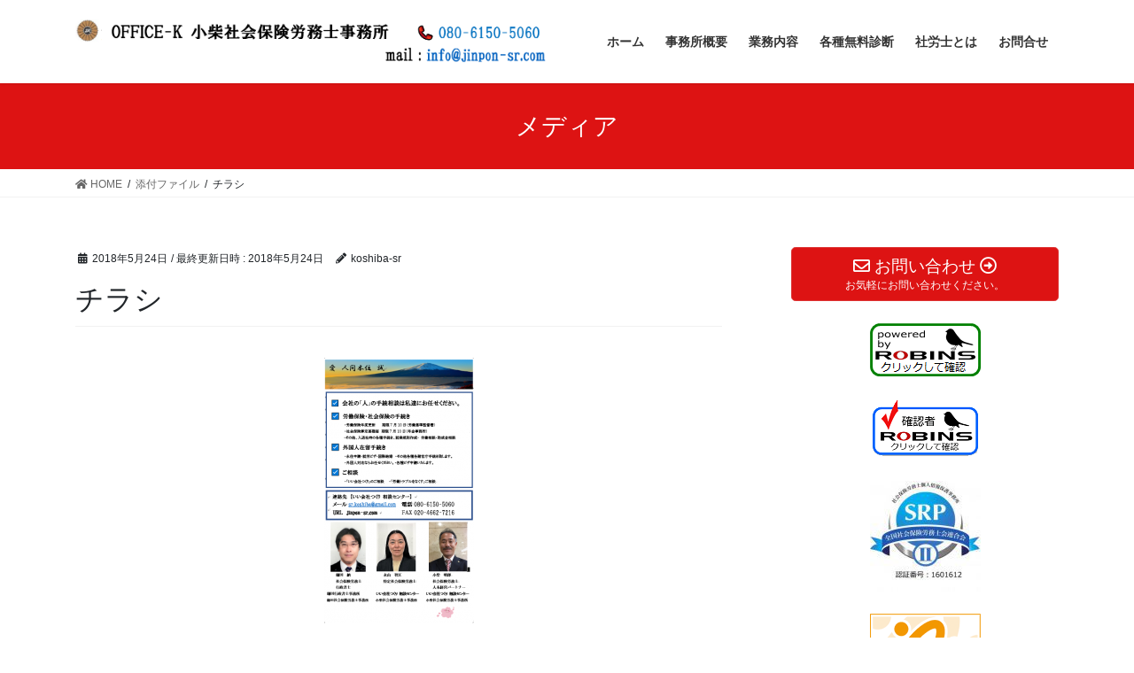

--- FILE ---
content_type: text/html; charset=UTF-8
request_url: http://jinpon-sr.com/%E3%83%81%E3%83%A9%E3%82%B7/
body_size: 11518
content:
<!DOCTYPE html>
<html dir="ltr" lang="ja" prefix="og: https://ogp.me/ns#">
<head>
<meta charset="utf-8">
<meta http-equiv="X-UA-Compatible" content="IE=edge">
<meta name="viewport" content="width=device-width, initial-scale=1">
<title>チラシ | 人本経営とは 小柴社労士事務所</title>

		<!-- All in One SEO 4.9.3 - aioseo.com -->
	<meta name="robots" content="max-image-preview:large" />
	<meta name="author" content="koshiba-sr"/>
	<link rel="canonical" href="http://jinpon-sr.com/%e3%83%81%e3%83%a9%e3%82%b7/" />
	<meta name="generator" content="All in One SEO (AIOSEO) 4.9.3" />
		<meta property="og:locale" content="ja_JP" />
		<meta property="og:site_name" content="人本経営とは　小柴社労士事務所 | 人を大切にする経営" />
		<meta property="og:type" content="article" />
		<meta property="og:title" content="チラシ | 人本経営とは 小柴社労士事務所" />
		<meta property="og:url" content="http://jinpon-sr.com/%e3%83%81%e3%83%a9%e3%82%b7/" />
		<meta property="article:published_time" content="2018-05-24T03:50:11+00:00" />
		<meta property="article:modified_time" content="2018-05-24T03:50:11+00:00" />
		<meta name="twitter:card" content="summary" />
		<meta name="twitter:title" content="チラシ | 人本経営とは 小柴社労士事務所" />
		<script type="application/ld+json" class="aioseo-schema">
			{"@context":"https:\/\/schema.org","@graph":[{"@type":"BreadcrumbList","@id":"http:\/\/jinpon-sr.com\/%e3%83%81%e3%83%a9%e3%82%b7\/#breadcrumblist","itemListElement":[{"@type":"ListItem","@id":"http:\/\/jinpon-sr.com#listItem","position":1,"name":"Home","item":"http:\/\/jinpon-sr.com","nextItem":{"@type":"ListItem","@id":"http:\/\/jinpon-sr.com\/%e3%83%81%e3%83%a9%e3%82%b7\/#listItem","name":"\u30c1\u30e9\u30b7"}},{"@type":"ListItem","@id":"http:\/\/jinpon-sr.com\/%e3%83%81%e3%83%a9%e3%82%b7\/#listItem","position":2,"name":"\u30c1\u30e9\u30b7","previousItem":{"@type":"ListItem","@id":"http:\/\/jinpon-sr.com#listItem","name":"Home"}}]},{"@type":"ItemPage","@id":"http:\/\/jinpon-sr.com\/%e3%83%81%e3%83%a9%e3%82%b7\/#itempage","url":"http:\/\/jinpon-sr.com\/%e3%83%81%e3%83%a9%e3%82%b7\/","name":"\u30c1\u30e9\u30b7 | \u4eba\u672c\u7d4c\u55b6\u3068\u306f \u5c0f\u67f4\u793e\u52b4\u58eb\u4e8b\u52d9\u6240","inLanguage":"ja","isPartOf":{"@id":"http:\/\/jinpon-sr.com\/#website"},"breadcrumb":{"@id":"http:\/\/jinpon-sr.com\/%e3%83%81%e3%83%a9%e3%82%b7\/#breadcrumblist"},"author":{"@id":"http:\/\/jinpon-sr.com\/author\/koshiba-sr\/#author"},"creator":{"@id":"http:\/\/jinpon-sr.com\/author\/koshiba-sr\/#author"},"datePublished":"2018-05-24T12:50:11+09:00","dateModified":"2018-05-24T12:50:11+09:00"},{"@type":"Organization","@id":"http:\/\/jinpon-sr.com\/#organization","name":"\u4eba\u672c\u7d4c\u55b6\u3068\u306f\u3000\u5c0f\u67f4\u793e\u52b4\u58eb\u4e8b\u52d9\u6240","description":"\u4eba\u3092\u5927\u5207\u306b\u3059\u308b\u7d4c\u55b6","url":"http:\/\/jinpon-sr.com\/"},{"@type":"Person","@id":"http:\/\/jinpon-sr.com\/author\/koshiba-sr\/#author","url":"http:\/\/jinpon-sr.com\/author\/koshiba-sr\/","name":"koshiba-sr","image":{"@type":"ImageObject","@id":"http:\/\/jinpon-sr.com\/%e3%83%81%e3%83%a9%e3%82%b7\/#authorImage","url":"http:\/\/1.gravatar.com\/avatar\/1b661386a56e9dd4c84a3e44110d2030?s=96&d=mm&r=g","width":96,"height":96,"caption":"koshiba-sr"}},{"@type":"WebSite","@id":"http:\/\/jinpon-sr.com\/#website","url":"http:\/\/jinpon-sr.com\/","name":"\u4eba\u672c\u7d4c\u55b6\u3068\u306f\u3000\u5c0f\u67f4\u793e\u52b4\u58eb\u4e8b\u52d9\u6240","description":"\u4eba\u3092\u5927\u5207\u306b\u3059\u308b\u7d4c\u55b6","inLanguage":"ja","publisher":{"@id":"http:\/\/jinpon-sr.com\/#organization"}}]}
		</script>
		<!-- All in One SEO -->

<link rel="alternate" type="application/rss+xml" title="人本経営とは　小柴社労士事務所 &raquo; フィード" href="http://jinpon-sr.com/feed/" />
<link rel="alternate" type="application/rss+xml" title="人本経営とは　小柴社労士事務所 &raquo; コメントフィード" href="http://jinpon-sr.com/comments/feed/" />
<link rel="alternate" type="application/rss+xml" title="人本経営とは　小柴社労士事務所 &raquo; チラシ のコメントのフィード" href="http://jinpon-sr.com/feed/?attachment_id=635" />
<meta name="description" content="" /><script type="text/javascript">
/* <![CDATA[ */
window._wpemojiSettings = {"baseUrl":"https:\/\/s.w.org\/images\/core\/emoji\/14.0.0\/72x72\/","ext":".png","svgUrl":"https:\/\/s.w.org\/images\/core\/emoji\/14.0.0\/svg\/","svgExt":".svg","source":{"concatemoji":"http:\/\/jinpon-sr.com\/wp-includes\/js\/wp-emoji-release.min.js?ver=6.4.7"}};
/*! This file is auto-generated */
!function(i,n){var o,s,e;function c(e){try{var t={supportTests:e,timestamp:(new Date).valueOf()};sessionStorage.setItem(o,JSON.stringify(t))}catch(e){}}function p(e,t,n){e.clearRect(0,0,e.canvas.width,e.canvas.height),e.fillText(t,0,0);var t=new Uint32Array(e.getImageData(0,0,e.canvas.width,e.canvas.height).data),r=(e.clearRect(0,0,e.canvas.width,e.canvas.height),e.fillText(n,0,0),new Uint32Array(e.getImageData(0,0,e.canvas.width,e.canvas.height).data));return t.every(function(e,t){return e===r[t]})}function u(e,t,n){switch(t){case"flag":return n(e,"\ud83c\udff3\ufe0f\u200d\u26a7\ufe0f","\ud83c\udff3\ufe0f\u200b\u26a7\ufe0f")?!1:!n(e,"\ud83c\uddfa\ud83c\uddf3","\ud83c\uddfa\u200b\ud83c\uddf3")&&!n(e,"\ud83c\udff4\udb40\udc67\udb40\udc62\udb40\udc65\udb40\udc6e\udb40\udc67\udb40\udc7f","\ud83c\udff4\u200b\udb40\udc67\u200b\udb40\udc62\u200b\udb40\udc65\u200b\udb40\udc6e\u200b\udb40\udc67\u200b\udb40\udc7f");case"emoji":return!n(e,"\ud83e\udef1\ud83c\udffb\u200d\ud83e\udef2\ud83c\udfff","\ud83e\udef1\ud83c\udffb\u200b\ud83e\udef2\ud83c\udfff")}return!1}function f(e,t,n){var r="undefined"!=typeof WorkerGlobalScope&&self instanceof WorkerGlobalScope?new OffscreenCanvas(300,150):i.createElement("canvas"),a=r.getContext("2d",{willReadFrequently:!0}),o=(a.textBaseline="top",a.font="600 32px Arial",{});return e.forEach(function(e){o[e]=t(a,e,n)}),o}function t(e){var t=i.createElement("script");t.src=e,t.defer=!0,i.head.appendChild(t)}"undefined"!=typeof Promise&&(o="wpEmojiSettingsSupports",s=["flag","emoji"],n.supports={everything:!0,everythingExceptFlag:!0},e=new Promise(function(e){i.addEventListener("DOMContentLoaded",e,{once:!0})}),new Promise(function(t){var n=function(){try{var e=JSON.parse(sessionStorage.getItem(o));if("object"==typeof e&&"number"==typeof e.timestamp&&(new Date).valueOf()<e.timestamp+604800&&"object"==typeof e.supportTests)return e.supportTests}catch(e){}return null}();if(!n){if("undefined"!=typeof Worker&&"undefined"!=typeof OffscreenCanvas&&"undefined"!=typeof URL&&URL.createObjectURL&&"undefined"!=typeof Blob)try{var e="postMessage("+f.toString()+"("+[JSON.stringify(s),u.toString(),p.toString()].join(",")+"));",r=new Blob([e],{type:"text/javascript"}),a=new Worker(URL.createObjectURL(r),{name:"wpTestEmojiSupports"});return void(a.onmessage=function(e){c(n=e.data),a.terminate(),t(n)})}catch(e){}c(n=f(s,u,p))}t(n)}).then(function(e){for(var t in e)n.supports[t]=e[t],n.supports.everything=n.supports.everything&&n.supports[t],"flag"!==t&&(n.supports.everythingExceptFlag=n.supports.everythingExceptFlag&&n.supports[t]);n.supports.everythingExceptFlag=n.supports.everythingExceptFlag&&!n.supports.flag,n.DOMReady=!1,n.readyCallback=function(){n.DOMReady=!0}}).then(function(){return e}).then(function(){var e;n.supports.everything||(n.readyCallback(),(e=n.source||{}).concatemoji?t(e.concatemoji):e.wpemoji&&e.twemoji&&(t(e.twemoji),t(e.wpemoji)))}))}((window,document),window._wpemojiSettings);
/* ]]> */
</script>
<link rel='stylesheet' id='vkExUnit_common_style-css' href='http://jinpon-sr.com/wp-content/plugins/vk-all-in-one-expansion-unit/assets/css/vkExUnit_style.css?ver=9.49.3.0' type='text/css' media='all' />
<style id='vkExUnit_common_style-inline-css' type='text/css'>
:root {--ver_page_top_button_url:url(http://jinpon-sr.com/wp-content/plugins/vk-all-in-one-expansion-unit/assets/images/to-top-btn-icon.svg);}@font-face {font-weight: normal;font-style: normal;font-family: "vk_sns";src: url("http://jinpon-sr.com/wp-content/plugins/vk-all-in-one-expansion-unit/inc/sns/icons/fonts/vk_sns.eot?-bq20cj");src: url("http://jinpon-sr.com/wp-content/plugins/vk-all-in-one-expansion-unit/inc/sns/icons/fonts/vk_sns.eot?#iefix-bq20cj") format("embedded-opentype"),url("http://jinpon-sr.com/wp-content/plugins/vk-all-in-one-expansion-unit/inc/sns/icons/fonts/vk_sns.woff?-bq20cj") format("woff"),url("http://jinpon-sr.com/wp-content/plugins/vk-all-in-one-expansion-unit/inc/sns/icons/fonts/vk_sns.ttf?-bq20cj") format("truetype"),url("http://jinpon-sr.com/wp-content/plugins/vk-all-in-one-expansion-unit/inc/sns/icons/fonts/vk_sns.svg?-bq20cj#vk_sns") format("svg");}
</style>
<style id='wp-emoji-styles-inline-css' type='text/css'>

	img.wp-smiley, img.emoji {
		display: inline !important;
		border: none !important;
		box-shadow: none !important;
		height: 1em !important;
		width: 1em !important;
		margin: 0 0.07em !important;
		vertical-align: -0.1em !important;
		background: none !important;
		padding: 0 !important;
	}
</style>
<link rel='stylesheet' id='wp-block-library-css' href='http://jinpon-sr.com/wp-includes/css/dist/block-library/style.min.css?ver=6.4.7' type='text/css' media='all' />
<link rel='stylesheet' id='aioseo/css/src/vue/standalone/blocks/table-of-contents/global.scss-css' href='http://jinpon-sr.com/wp-content/plugins/all-in-one-seo-pack/dist/Lite/assets/css/table-of-contents/global.e90f6d47.css?ver=4.9.3' type='text/css' media='all' />
<style id='classic-theme-styles-inline-css' type='text/css'>
/*! This file is auto-generated */
.wp-block-button__link{color:#fff;background-color:#32373c;border-radius:9999px;box-shadow:none;text-decoration:none;padding:calc(.667em + 2px) calc(1.333em + 2px);font-size:1.125em}.wp-block-file__button{background:#32373c;color:#fff;text-decoration:none}
</style>
<style id='global-styles-inline-css' type='text/css'>
body{--wp--preset--color--black: #000000;--wp--preset--color--cyan-bluish-gray: #abb8c3;--wp--preset--color--white: #ffffff;--wp--preset--color--pale-pink: #f78da7;--wp--preset--color--vivid-red: #cf2e2e;--wp--preset--color--luminous-vivid-orange: #ff6900;--wp--preset--color--luminous-vivid-amber: #fcb900;--wp--preset--color--light-green-cyan: #7bdcb5;--wp--preset--color--vivid-green-cyan: #00d084;--wp--preset--color--pale-cyan-blue: #8ed1fc;--wp--preset--color--vivid-cyan-blue: #0693e3;--wp--preset--color--vivid-purple: #9b51e0;--wp--preset--gradient--vivid-cyan-blue-to-vivid-purple: linear-gradient(135deg,rgba(6,147,227,1) 0%,rgb(155,81,224) 100%);--wp--preset--gradient--light-green-cyan-to-vivid-green-cyan: linear-gradient(135deg,rgb(122,220,180) 0%,rgb(0,208,130) 100%);--wp--preset--gradient--luminous-vivid-amber-to-luminous-vivid-orange: linear-gradient(135deg,rgba(252,185,0,1) 0%,rgba(255,105,0,1) 100%);--wp--preset--gradient--luminous-vivid-orange-to-vivid-red: linear-gradient(135deg,rgba(255,105,0,1) 0%,rgb(207,46,46) 100%);--wp--preset--gradient--very-light-gray-to-cyan-bluish-gray: linear-gradient(135deg,rgb(238,238,238) 0%,rgb(169,184,195) 100%);--wp--preset--gradient--cool-to-warm-spectrum: linear-gradient(135deg,rgb(74,234,220) 0%,rgb(151,120,209) 20%,rgb(207,42,186) 40%,rgb(238,44,130) 60%,rgb(251,105,98) 80%,rgb(254,248,76) 100%);--wp--preset--gradient--blush-light-purple: linear-gradient(135deg,rgb(255,206,236) 0%,rgb(152,150,240) 100%);--wp--preset--gradient--blush-bordeaux: linear-gradient(135deg,rgb(254,205,165) 0%,rgb(254,45,45) 50%,rgb(107,0,62) 100%);--wp--preset--gradient--luminous-dusk: linear-gradient(135deg,rgb(255,203,112) 0%,rgb(199,81,192) 50%,rgb(65,88,208) 100%);--wp--preset--gradient--pale-ocean: linear-gradient(135deg,rgb(255,245,203) 0%,rgb(182,227,212) 50%,rgb(51,167,181) 100%);--wp--preset--gradient--electric-grass: linear-gradient(135deg,rgb(202,248,128) 0%,rgb(113,206,126) 100%);--wp--preset--gradient--midnight: linear-gradient(135deg,rgb(2,3,129) 0%,rgb(40,116,252) 100%);--wp--preset--font-size--small: 13px;--wp--preset--font-size--medium: 20px;--wp--preset--font-size--large: 36px;--wp--preset--font-size--x-large: 42px;--wp--preset--spacing--20: 0.44rem;--wp--preset--spacing--30: 0.67rem;--wp--preset--spacing--40: 1rem;--wp--preset--spacing--50: 1.5rem;--wp--preset--spacing--60: 2.25rem;--wp--preset--spacing--70: 3.38rem;--wp--preset--spacing--80: 5.06rem;--wp--preset--shadow--natural: 6px 6px 9px rgba(0, 0, 0, 0.2);--wp--preset--shadow--deep: 12px 12px 50px rgba(0, 0, 0, 0.4);--wp--preset--shadow--sharp: 6px 6px 0px rgba(0, 0, 0, 0.2);--wp--preset--shadow--outlined: 6px 6px 0px -3px rgba(255, 255, 255, 1), 6px 6px rgba(0, 0, 0, 1);--wp--preset--shadow--crisp: 6px 6px 0px rgba(0, 0, 0, 1);}:where(.is-layout-flex){gap: 0.5em;}:where(.is-layout-grid){gap: 0.5em;}body .is-layout-flow > .alignleft{float: left;margin-inline-start: 0;margin-inline-end: 2em;}body .is-layout-flow > .alignright{float: right;margin-inline-start: 2em;margin-inline-end: 0;}body .is-layout-flow > .aligncenter{margin-left: auto !important;margin-right: auto !important;}body .is-layout-constrained > .alignleft{float: left;margin-inline-start: 0;margin-inline-end: 2em;}body .is-layout-constrained > .alignright{float: right;margin-inline-start: 2em;margin-inline-end: 0;}body .is-layout-constrained > .aligncenter{margin-left: auto !important;margin-right: auto !important;}body .is-layout-constrained > :where(:not(.alignleft):not(.alignright):not(.alignfull)){max-width: var(--wp--style--global--content-size);margin-left: auto !important;margin-right: auto !important;}body .is-layout-constrained > .alignwide{max-width: var(--wp--style--global--wide-size);}body .is-layout-flex{display: flex;}body .is-layout-flex{flex-wrap: wrap;align-items: center;}body .is-layout-flex > *{margin: 0;}body .is-layout-grid{display: grid;}body .is-layout-grid > *{margin: 0;}:where(.wp-block-columns.is-layout-flex){gap: 2em;}:where(.wp-block-columns.is-layout-grid){gap: 2em;}:where(.wp-block-post-template.is-layout-flex){gap: 1.25em;}:where(.wp-block-post-template.is-layout-grid){gap: 1.25em;}.has-black-color{color: var(--wp--preset--color--black) !important;}.has-cyan-bluish-gray-color{color: var(--wp--preset--color--cyan-bluish-gray) !important;}.has-white-color{color: var(--wp--preset--color--white) !important;}.has-pale-pink-color{color: var(--wp--preset--color--pale-pink) !important;}.has-vivid-red-color{color: var(--wp--preset--color--vivid-red) !important;}.has-luminous-vivid-orange-color{color: var(--wp--preset--color--luminous-vivid-orange) !important;}.has-luminous-vivid-amber-color{color: var(--wp--preset--color--luminous-vivid-amber) !important;}.has-light-green-cyan-color{color: var(--wp--preset--color--light-green-cyan) !important;}.has-vivid-green-cyan-color{color: var(--wp--preset--color--vivid-green-cyan) !important;}.has-pale-cyan-blue-color{color: var(--wp--preset--color--pale-cyan-blue) !important;}.has-vivid-cyan-blue-color{color: var(--wp--preset--color--vivid-cyan-blue) !important;}.has-vivid-purple-color{color: var(--wp--preset--color--vivid-purple) !important;}.has-black-background-color{background-color: var(--wp--preset--color--black) !important;}.has-cyan-bluish-gray-background-color{background-color: var(--wp--preset--color--cyan-bluish-gray) !important;}.has-white-background-color{background-color: var(--wp--preset--color--white) !important;}.has-pale-pink-background-color{background-color: var(--wp--preset--color--pale-pink) !important;}.has-vivid-red-background-color{background-color: var(--wp--preset--color--vivid-red) !important;}.has-luminous-vivid-orange-background-color{background-color: var(--wp--preset--color--luminous-vivid-orange) !important;}.has-luminous-vivid-amber-background-color{background-color: var(--wp--preset--color--luminous-vivid-amber) !important;}.has-light-green-cyan-background-color{background-color: var(--wp--preset--color--light-green-cyan) !important;}.has-vivid-green-cyan-background-color{background-color: var(--wp--preset--color--vivid-green-cyan) !important;}.has-pale-cyan-blue-background-color{background-color: var(--wp--preset--color--pale-cyan-blue) !important;}.has-vivid-cyan-blue-background-color{background-color: var(--wp--preset--color--vivid-cyan-blue) !important;}.has-vivid-purple-background-color{background-color: var(--wp--preset--color--vivid-purple) !important;}.has-black-border-color{border-color: var(--wp--preset--color--black) !important;}.has-cyan-bluish-gray-border-color{border-color: var(--wp--preset--color--cyan-bluish-gray) !important;}.has-white-border-color{border-color: var(--wp--preset--color--white) !important;}.has-pale-pink-border-color{border-color: var(--wp--preset--color--pale-pink) !important;}.has-vivid-red-border-color{border-color: var(--wp--preset--color--vivid-red) !important;}.has-luminous-vivid-orange-border-color{border-color: var(--wp--preset--color--luminous-vivid-orange) !important;}.has-luminous-vivid-amber-border-color{border-color: var(--wp--preset--color--luminous-vivid-amber) !important;}.has-light-green-cyan-border-color{border-color: var(--wp--preset--color--light-green-cyan) !important;}.has-vivid-green-cyan-border-color{border-color: var(--wp--preset--color--vivid-green-cyan) !important;}.has-pale-cyan-blue-border-color{border-color: var(--wp--preset--color--pale-cyan-blue) !important;}.has-vivid-cyan-blue-border-color{border-color: var(--wp--preset--color--vivid-cyan-blue) !important;}.has-vivid-purple-border-color{border-color: var(--wp--preset--color--vivid-purple) !important;}.has-vivid-cyan-blue-to-vivid-purple-gradient-background{background: var(--wp--preset--gradient--vivid-cyan-blue-to-vivid-purple) !important;}.has-light-green-cyan-to-vivid-green-cyan-gradient-background{background: var(--wp--preset--gradient--light-green-cyan-to-vivid-green-cyan) !important;}.has-luminous-vivid-amber-to-luminous-vivid-orange-gradient-background{background: var(--wp--preset--gradient--luminous-vivid-amber-to-luminous-vivid-orange) !important;}.has-luminous-vivid-orange-to-vivid-red-gradient-background{background: var(--wp--preset--gradient--luminous-vivid-orange-to-vivid-red) !important;}.has-very-light-gray-to-cyan-bluish-gray-gradient-background{background: var(--wp--preset--gradient--very-light-gray-to-cyan-bluish-gray) !important;}.has-cool-to-warm-spectrum-gradient-background{background: var(--wp--preset--gradient--cool-to-warm-spectrum) !important;}.has-blush-light-purple-gradient-background{background: var(--wp--preset--gradient--blush-light-purple) !important;}.has-blush-bordeaux-gradient-background{background: var(--wp--preset--gradient--blush-bordeaux) !important;}.has-luminous-dusk-gradient-background{background: var(--wp--preset--gradient--luminous-dusk) !important;}.has-pale-ocean-gradient-background{background: var(--wp--preset--gradient--pale-ocean) !important;}.has-electric-grass-gradient-background{background: var(--wp--preset--gradient--electric-grass) !important;}.has-midnight-gradient-background{background: var(--wp--preset--gradient--midnight) !important;}.has-small-font-size{font-size: var(--wp--preset--font-size--small) !important;}.has-medium-font-size{font-size: var(--wp--preset--font-size--medium) !important;}.has-large-font-size{font-size: var(--wp--preset--font-size--large) !important;}.has-x-large-font-size{font-size: var(--wp--preset--font-size--x-large) !important;}
.wp-block-navigation a:where(:not(.wp-element-button)){color: inherit;}
:where(.wp-block-post-template.is-layout-flex){gap: 1.25em;}:where(.wp-block-post-template.is-layout-grid){gap: 1.25em;}
:where(.wp-block-columns.is-layout-flex){gap: 2em;}:where(.wp-block-columns.is-layout-grid){gap: 2em;}
.wp-block-pullquote{font-size: 1.5em;line-height: 1.6;}
</style>
<link rel='stylesheet' id='contact-form-7-css' href='http://jinpon-sr.com/wp-content/plugins/contact-form-7/includes/css/styles.css?ver=5.3.1' type='text/css' media='all' />
<link rel='stylesheet' id='bootstrap-4-style-css' href='http://jinpon-sr.com/wp-content/themes/lightning/library/bootstrap-4/css/bootstrap.min.css?ver=4.5.0' type='text/css' media='all' />
<link rel='stylesheet' id='lightning-common-style-css' href='http://jinpon-sr.com/wp-content/themes/lightning/assets/css/common.css?ver=13.7.2' type='text/css' media='all' />
<style id='lightning-common-style-inline-css' type='text/css'>
/* vk-mobile-nav */:root {--vk-mobile-nav-menu-btn-bg-src: url("http://jinpon-sr.com/wp-content/themes/lightning/inc/vk-mobile-nav/package//images/vk-menu-btn-black.svg");--vk-mobile-nav-menu-btn-close-bg-src: url("http://jinpon-sr.com/wp-content/themes/lightning/inc/vk-mobile-nav/package//images/vk-menu-close-black.svg");--vk-menu-acc-icon-open-black-bg-src: url("http://jinpon-sr.com/wp-content/themes/lightning/inc/vk-mobile-nav/package//images/vk-menu-acc-icon-open-black.svg");--vk-menu-acc-icon-open-white-bg-src: url("http://jinpon-sr.com/wp-content/themes/lightning/inc/vk-mobile-nav/package//images/vk-menu-acc-icon-open-white.svg");--vk-menu-acc-icon-close-black-bg-src: url("http://jinpon-sr.com/wp-content/themes/lightning/inc/vk-mobile-nav/package//images/vk-menu-close-black.svg");--vk-menu-acc-icon-close-white-bg-src: url("http://jinpon-sr.com/wp-content/themes/lightning/inc/vk-mobile-nav/package//images/vk-menu-close-white.svg");}
</style>
<link rel='stylesheet' id='lightning-design-style-css' href='http://jinpon-sr.com/wp-content/themes/lightning/design-skin/origin2/css/style.css?ver=13.7.2' type='text/css' media='all' />
<style id='lightning-design-style-inline-css' type='text/css'>
/* ltg common custom */:root {--vk-menu-acc-btn-border-color:#333;--color-key:#dd1313;--color-key-dark:#dd3333;}.bbp-submit-wrapper .button.submit { background-color:#dd3333 ; }.bbp-submit-wrapper .button.submit:hover { background-color:#dd1313 ; }.veu_color_txt_key { color:#dd3333 ; }.veu_color_bg_key { background-color:#dd3333 ; }.veu_color_border_key { border-color:#dd3333 ; }.btn-default { border-color:#dd1313;color:#dd1313;}.btn-default:focus,.btn-default:hover { border-color:#dd1313;background-color: #dd1313; }.wp-block-search__button,.btn-primary { background-color:#dd1313;border-color:#dd3333; }.wp-block-search__button:focus,.wp-block-search__button:hover,.btn-primary:not(:disabled):not(.disabled):active,.btn-primary:focus,.btn-primary:hover { background-color:#dd3333;border-color:#dd1313; }.btn-outline-primary { color : #dd1313 ; border-color:#dd1313; }.btn-outline-primary:not(:disabled):not(.disabled):active,.btn-outline-primary:focus,.btn-outline-primary:hover { color : #fff; background-color:#dd1313;border-color:#dd3333; }a { color:#337ab7; }
.tagcloud a:before { font-family: "Font Awesome 5 Free";content: "\f02b";font-weight: bold; }
.media .media-body .media-heading a:hover { color:#dd1313; }@media (min-width: 768px){.gMenu > li:before,.gMenu > li.menu-item-has-children::after { border-bottom-color:#dd3333 }.gMenu li li { background-color:#dd3333 }.gMenu li li a:hover { background-color:#dd1313; }} /* @media (min-width: 768px) */.page-header { background-color:#dd1313; }h2,.mainSection-title { border-top-color:#dd1313; }h3:after,.subSection-title:after { border-bottom-color:#dd1313; }ul.page-numbers li span.page-numbers.current,.page-link dl .post-page-numbers.current { background-color:#dd1313; }.pager li > a { border-color:#dd1313;color:#dd1313;}.pager li > a:hover { background-color:#dd1313;color:#fff;}.siteFooter { border-top-color:#dd1313; }dt { border-left-color:#dd1313; }:root {--g_nav_main_acc_icon_open_url:url(http://jinpon-sr.com/wp-content/themes/lightning/inc/vk-mobile-nav/package/images/vk-menu-acc-icon-open-black.svg);--g_nav_main_acc_icon_close_url: url(http://jinpon-sr.com/wp-content/themes/lightning/inc/vk-mobile-nav/package/images/vk-menu-close-black.svg);--g_nav_sub_acc_icon_open_url: url(http://jinpon-sr.com/wp-content/themes/lightning/inc/vk-mobile-nav/package/images/vk-menu-acc-icon-open-white.svg);--g_nav_sub_acc_icon_close_url: url(http://jinpon-sr.com/wp-content/themes/lightning/inc/vk-mobile-nav/package/images/vk-menu-close-white.svg);}
</style>
<link rel='stylesheet' id='lightning-theme-style-css' href='http://jinpon-sr.com/wp-content/themes/lightning/style.css?ver=13.7.2' type='text/css' media='all' />
<link rel='stylesheet' id='vk-font-awesome-css' href='http://jinpon-sr.com/wp-content/themes/lightning/inc/font-awesome/package/versions/5/css/all.min.css?ver=5.13.0' type='text/css' media='all' />
<script type="text/javascript" src="http://jinpon-sr.com/wp-includes/js/jquery/jquery.min.js?ver=3.7.1" id="jquery-core-js"></script>
<script type="text/javascript" src="http://jinpon-sr.com/wp-includes/js/jquery/jquery-migrate.min.js?ver=3.4.1" id="jquery-migrate-js"></script>
<link rel="https://api.w.org/" href="http://jinpon-sr.com/wp-json/" /><link rel="alternate" type="application/json" href="http://jinpon-sr.com/wp-json/wp/v2/media/635" /><link rel="EditURI" type="application/rsd+xml" title="RSD" href="http://jinpon-sr.com/xmlrpc.php?rsd" />
<meta name="generator" content="WordPress 6.4.7" />
<link rel='shortlink' href='http://jinpon-sr.com/?p=635' />
<link rel="alternate" type="application/json+oembed" href="http://jinpon-sr.com/wp-json/oembed/1.0/embed?url=http%3A%2F%2Fjinpon-sr.com%2F%25e3%2583%2581%25e3%2583%25a9%25e3%2582%25b7%2F" />
<link rel="alternate" type="text/xml+oembed" href="http://jinpon-sr.com/wp-json/oembed/1.0/embed?url=http%3A%2F%2Fjinpon-sr.com%2F%25e3%2583%2581%25e3%2583%25a9%25e3%2582%25b7%2F&#038;format=xml" />
<style id="lightning-color-custom-for-plugins" type="text/css">/* ltg theme common */.color_key_bg,.color_key_bg_hover:hover{background-color: #dd1313;}.color_key_txt,.color_key_txt_hover:hover{color: #dd1313;}.color_key_border,.color_key_border_hover:hover{border-color: #dd1313;}.color_key_dark_bg,.color_key_dark_bg_hover:hover{background-color: #dd3333;}.color_key_dark_txt,.color_key_dark_txt_hover:hover{color: #dd3333;}.color_key_dark_border,.color_key_dark_border_hover:hover{border-color: #dd3333;}</style><!-- [ VK All in One Expansion Unit OGP ] -->
<meta property="og:site_name" content="人本経営とは　小柴社労士事務所" />
<meta property="og:url" content="http://jinpon-sr.com/%e3%83%81%e3%83%a9%e3%82%b7/" />
<meta property="og:title" content="チラシ | 人本経営とは 小柴社労士事務所" />
<meta property="og:description" content="" />
<meta property="og:type" content="article" />
<!-- [ / VK All in One Expansion Unit OGP ] -->
<!-- [ VK All in One Expansion Unit twitter card ] -->
<meta name="twitter:card" content="summary_large_image">
<meta name="twitter:description" content="">
<meta name="twitter:title" content="チラシ | 人本経営とは 小柴社労士事務所">
<meta name="twitter:url" content="http://jinpon-sr.com/%e3%83%81%e3%83%a9%e3%82%b7/">
	<meta name="twitter:domain" content="jinpon-sr.com">
	<!-- [ / VK All in One Expansion Unit twitter card ] -->
	<link rel="icon" href="http://jinpon-sr.com/wp-content/uploads/2018/05/cropped-IMG_0557-1-32x32.jpg" sizes="32x32" />
<link rel="icon" href="http://jinpon-sr.com/wp-content/uploads/2018/05/cropped-IMG_0557-1-192x192.jpg" sizes="192x192" />
<link rel="apple-touch-icon" href="http://jinpon-sr.com/wp-content/uploads/2018/05/cropped-IMG_0557-1-180x180.jpg" />
<meta name="msapplication-TileImage" content="http://jinpon-sr.com/wp-content/uploads/2018/05/cropped-IMG_0557-1-270x270.jpg" />

</head>
<body class="attachment attachment-template-default single single-attachment postid-635 attachmentid-635 attachment-png post-name-%e3%83%81%e3%83%a9%e3%82%b7 post-type-attachment sidebar-fix sidebar-fix-priority-top bootstrap4 device-pc fa_v5_css">
<a class="skip-link screen-reader-text" href="#main">コンテンツへスキップ</a>
<a class="skip-link screen-reader-text" href="#vk-mobile-nav">ナビゲーションに移動</a>
<header class="siteHeader">
		<div class="container siteHeadContainer">
		<div class="navbar-header">
						<p class="navbar-brand siteHeader_logo">
			<a href="http://jinpon-sr.com/">
				<span><img src="http://jinpon-sr.com/wp-content/uploads/2018/06/HP-ロゴマーク●.png" alt="人本経営とは　小柴社労士事務所" /></span>
			</a>
			</p>
								</div>

		<div id="gMenu_outer" class="gMenu_outer"><nav class="menu-%e3%83%a1%e3%82%a4%e3%83%b3%e3%83%a1%e3%83%8b%e3%83%a5%e3%83%bc-container"><ul id="menu-%e3%83%a1%e3%82%a4%e3%83%b3%e3%83%a1%e3%83%8b%e3%83%a5%e3%83%bc" class="menu gMenu vk-menu-acc"><li id="menu-item-164" class="menu-item menu-item-type-custom menu-item-object-custom menu-item-home"><a href="http://jinpon-sr.com/"><strong class="gMenu_name">ホーム</strong></a></li>
<li id="menu-item-196" class="menu-item menu-item-type-post_type menu-item-object-page menu-item-has-children"><a href="http://jinpon-sr.com/jimusyogaiyou/"><strong class="gMenu_name">事務所概要</strong></a>
<ul class="sub-menu">
	<li id="menu-item-1382" class="menu-item menu-item-type-post_type menu-item-object-page"><a href="http://jinpon-sr.com/syotyouaisatu/">所長 ご挨拶</a></li>
	<li id="menu-item-1394" class="menu-item menu-item-type-post_type menu-item-object-page"><a href="http://jinpon-sr.com/purofi-ru/">所長プロフィール</a></li>
	<li id="menu-item-1388" class="menu-item menu-item-type-post_type menu-item-object-page"><a href="http://jinpon-sr.com/menbarsyoukai/">メンバー紹介</a></li>
</ul>
</li>
<li id="menu-item-440" class="menu-item menu-item-type-post_type menu-item-object-page menu-item-has-children"><a href="http://jinpon-sr.com/gyoumunaiyou/"><strong class="gMenu_name">業務内容</strong></a>
<ul class="sub-menu">
	<li id="menu-item-1444" class="menu-item menu-item-type-post_type menu-item-object-page menu-item-has-children"><a href="http://jinpon-sr.com/%e4%ba%ba%e4%ba%8b%e7%b7%8f%e5%8b%99%e6%8b%85%e5%bd%93%e8%80%85%e3%81%ae%e4%bb%a3%e8%a1%8c%e6%a5%ad%e5%8b%99/">人事総務担当者の代行業務</a>
	<ul class="sub-menu">
		<li id="menu-item-1436" class="menu-item menu-item-type-post_type menu-item-object-page"><a href="http://jinpon-sr.com/syoruiteikyou/">各種手続書類</a></li>
		<li id="menu-item-1445" class="menu-item menu-item-type-post_type menu-item-object-page"><a href="http://jinpon-sr.com/%e6%b3%95%e5%ae%9a%e4%b8%89%e5%b8%b3%e7%b0%bf/">法定三帳簿</a></li>
		<li id="menu-item-1446" class="menu-item menu-item-type-post_type menu-item-object-page"><a href="http://jinpon-sr.com/%e7%b5%a6%e4%b8%8e%e8%a8%88%e7%ae%97%e3%83%bb%e8%b3%83%e9%87%91%e5%8f%b0%e5%b8%b3/">給与計算・賃金台帳</a></li>
	</ul>
</li>
	<li id="menu-item-1378" class="menu-item menu-item-type-post_type menu-item-object-page"><a href="http://jinpon-sr.com/%e5%b0%b1%e6%a5%ad%e8%a6%8f%e5%89%87%e3%81%ae%e4%bd%9c%e6%88%90%e3%83%bb%e5%a4%89%e6%9b%b4/">就業規則の作成・運用</a></li>
	<li id="menu-item-1453" class="menu-item menu-item-type-post_type menu-item-object-page menu-item-has-children"><a href="http://jinpon-sr.com/%e3%81%84%e3%81%84%e4%bc%9a%e7%a4%be%e3%81%a5%e3%81%8f%e3%82%8a%e3%81%ae%e7%9b%b8%e8%ab%87%e3%81%a8%e6%94%af%e6%8f%b4/">いい会社づくりの相談と支援</a>
	<ul class="sub-menu">
		<li id="menu-item-1435" class="menu-item menu-item-type-post_type menu-item-object-page"><a href="http://jinpon-sr.com/jinponkeieitoha/">人本経営とは</a></li>
		<li id="menu-item-1377" class="menu-item menu-item-type-post_type menu-item-object-page"><a href="http://jinpon-sr.com/roumukanrisoudan/">労務管理・トラブルの相談</a></li>
		<li id="menu-item-1456" class="menu-item menu-item-type-post_type menu-item-object-page"><a href="http://jinpon-sr.com/robins-%e7%b5%8c%e5%96%b6%e5%8a%b4%e5%8b%99%e8%a8%ba%e6%96%ad/">ROBINS 経営労務診断</a></li>
	</ul>
</li>
	<li id="menu-item-1459" class="menu-item menu-item-type-post_type menu-item-object-page menu-item-has-children"><a href="http://jinpon-sr.com/%e3%83%a1%e3%83%bc%e3%83%ab%e7%9b%b8%e8%ab%87%e3%83%bb%e3%82%bb%e3%82%ab%e3%83%b3%e3%83%89%e3%82%aa%e3%83%94%e3%83%8b%e3%82%aa%e3%83%b3/">メール相談・セカンドオピニオン</a>
	<ul class="sub-menu">
		<li id="menu-item-1380" class="menu-item menu-item-type-post_type menu-item-object-page"><a href="http://jinpon-sr.com/secound-opinion/">セカンドオピニオンサービス</a></li>
	</ul>
</li>
	<li id="menu-item-1039" class="menu-item menu-item-type-post_type menu-item-object-page"><a href="http://jinpon-sr.com/ryoukinnhyou/">料金について</a></li>
</ul>
</li>
<li id="menu-item-818" class="menu-item menu-item-type-post_type menu-item-object-page"><a href="http://jinpon-sr.com/muryousinndan/"><strong class="gMenu_name">各種無料診断</strong></a></li>
<li id="menu-item-199" class="menu-item menu-item-type-post_type menu-item-object-page"><a href="http://jinpon-sr.com/%e7%a4%be%e4%bc%9a%e4%bf%9d%e9%99%ba%e5%8a%b4%e5%8b%99%e5%a3%ab%e3%81%a8%e3%81%af/"><strong class="gMenu_name">社労士とは</strong></a></li>
<li id="menu-item-616" class="menu-item menu-item-type-post_type menu-item-object-page"><a href="http://jinpon-sr.com/contact/"><strong class="gMenu_name">お問合せ</strong></a></li>
</ul></nav></div>	</div>
	</header>

<div class="section page-header"><div class="container"><div class="row"><div class="col-md-12">
<div class="page-header_pageTitle">
メディア</div>
</div></div></div></div><!-- [ /.page-header ] -->


<!-- [ .breadSection ] --><div class="section breadSection"><div class="container"><div class="row"><ol class="breadcrumb" itemtype="http://schema.org/BreadcrumbList"><li id="panHome" itemprop="itemListElement" itemscope itemtype="http://schema.org/ListItem"><a itemprop="item" href="http://jinpon-sr.com/"><span itemprop="name"><i class="fa fa-home"></i> HOME</span></a></li><li itemprop="itemListElement" itemscope itemtype="http://schema.org/ListItem"><a itemprop="item" href=""><span itemprop="name">添付ファイル</span></a></li><li><span>チラシ</span></li></ol></div></div></div><!-- [ /.breadSection ] -->

<div class="section siteContent">
<div class="container">
<div class="row">

	<div class="col mainSection mainSection-col-two baseSection vk_posts-mainSection" id="main" role="main">
				<article id="post-635" class="entry entry-full post-635 attachment type-attachment status-inherit hentry">

	
	
		<header class="entry-header">
			<div class="entry-meta">


<span class="published entry-meta_items">2018年5月24日</span>

<span class="entry-meta_items entry-meta_updated">/ 最終更新日時 : <span class="updated">2018年5月24日</span></span>


	
	<span class="vcard author entry-meta_items entry-meta_items_author"><span class="fn">koshiba-sr</span></span>




</div>
				<h1 class="entry-title">
											チラシ									</h1>
		</header>

	
	
	<div class="entry-body">
				<p class="attachment"><a href='http://jinpon-sr.com/wp-content/uploads/2018/05/チラシ.png'><img fetchpriority="high" decoding="async" width="169" height="300" src="http://jinpon-sr.com/wp-content/uploads/2018/05/チラシ-169x300.png" class="attachment-medium size-medium" alt="" srcset="http://jinpon-sr.com/wp-content/uploads/2018/05/チラシ-169x300.png 169w, http://jinpon-sr.com/wp-content/uploads/2018/05/チラシ.png 401w" sizes="(max-width: 169px) 100vw, 169px" /></a></p>
<div class="veu_socialSet veu_socialSet-position-after veu_contentAddSection"><script>window.twttr=(function(d,s,id){var js,fjs=d.getElementsByTagName(s)[0],t=window.twttr||{};if(d.getElementById(id))return t;js=d.createElement(s);js.id=id;js.src="https://platform.twitter.com/widgets.js";fjs.parentNode.insertBefore(js,fjs);t._e=[];t.ready=function(f){t._e.push(f);};return t;}(document,"script","twitter-wjs"));</script><ul></ul></div><!-- [ /.socialSet ] -->			</div>

	
	
	
	
		<div class="entry-footer">

			
		</div><!-- [ /.entry-footer ] -->
	
	
			
		<div id="comments" class="comments-area">
	
		
		
		
			<div id="respond" class="comment-respond">
		<h3 id="reply-title" class="comment-reply-title">コメントを残す <small><a rel="nofollow" id="cancel-comment-reply-link" href="/%E3%83%81%E3%83%A9%E3%82%B7/#respond" style="display:none;">コメントをキャンセル</a></small></h3><form action="http://jinpon-sr.com/wp-comments-post.php" method="post" id="commentform" class="comment-form"><p class="comment-notes"><span id="email-notes">メールアドレスが公開されることはありません。</span> <span class="required-field-message"><span class="required">※</span> が付いている欄は必須項目です</span></p><p class="comment-form-comment"><label for="comment">コメント <span class="required">※</span></label> <textarea id="comment" name="comment" cols="45" rows="8" maxlength="65525" required="required"></textarea></p><p class="comment-form-author"><label for="author">名前 <span class="required">※</span></label> <input id="author" name="author" type="text" value="" size="30" maxlength="245" autocomplete="name" required="required" /></p>
<p class="comment-form-email"><label for="email">メール <span class="required">※</span></label> <input id="email" name="email" type="text" value="" size="30" maxlength="100" aria-describedby="email-notes" autocomplete="email" required="required" /></p>
<p class="comment-form-url"><label for="url">サイト</label> <input id="url" name="url" type="text" value="" size="30" maxlength="200" autocomplete="url" /></p>
<p class="form-submit"><input name="submit" type="submit" id="submit" class="submit" value="コメントを送信" /> <input type='hidden' name='comment_post_ID' value='635' id='comment_post_ID' />
<input type='hidden' name='comment_parent' id='comment_parent' value='0' />
</p></form>	</div><!-- #respond -->
	
		</div><!-- #comments -->
	
	
</article><!-- [ /#post-635 ] -->

			</div><!-- [ /.mainSection ] -->

			<div class="col subSection sideSection sideSection-col-two baseSection">
		<aside class="widget widget_vkexunit_contact" id="vkexunit_contact-2"><div class="veu_contact"><a href="http://jinpon-sr.com/contact/" class="btn btn-primary btn-lg btn-block contact_bt"><span class="contact_bt_txt"><i class="far fa-envelope"></i> お問い合わせ <i class="far fa-arrow-alt-circle-right"></i></span><span class="contact_bt_subTxt contact_bt_subTxt_side">お気軽にお問い合わせください。</span></a></div></aside><aside class="widget widget_vkexunit_banner" id="vkexunit_banner-6"><a href="https://robins.jipdec.or.jp/robins/robinsSeal.do?sealID=1302342952&#038;key=XD10cucWaGoDqsa0a88D8sKQD%2FY%3D" class="veu_banner" ><img src="http://jinpon-sr.com/wp-content/uploads/2018/06/robins_seal-1.png" alt="" /></a></aside><aside class="widget widget_vkexunit_banner" id="vkexunit_banner-4"><a href="https://robins.jipdec.or.jp/robins/robinsSeal.do?sealID=1302342952&#038;key=XD10cucWaGoDqsa0a88D8sKQD%2FY%3D" class="veu_banner" ><img src="http://jinpon-sr.com/wp-content/uploads/2018/06/ROBINS_CONF_SEAL.png" alt="" /></a></aside><aside class="widget widget_vkexunit_banner" id="vkexunit_banner-5"><a href="https://www.shakaihokenroumushi.jp/organization/tabid/507/Default.aspx" class="veu_banner" ><img src="http://jinpon-sr.com/wp-content/uploads/2018/06/1601612-e1527909117669.jpg" alt="" /></a></aside><aside class="widget widget_vkexunit_banner" id="vkexunit_banner-2"><a href="https://www.htk-gakkai.org/" class="veu_banner" ><img src="http://jinpon-sr.com/wp-content/uploads/2018/06/banner125.gif" alt="" /></a></aside>			<aside class="widget widget_wp_widget_vk_archive_list" id="wp_widget_vk_archive_list-2">			<div class="sideWidget widget_archive">
				<h1 class="widget-title subSection-title">月別アーカイブ</h1>									<ul class="localNavi">
							<li><a href='http://jinpon-sr.com/2018/07/'>2018年7月</a></li>
	<li><a href='http://jinpon-sr.com/2018/05/'>2018年5月</a></li>
					</ul>
				
			</div>
			</aside>			<aside class="widget widget_wp_widget_vkexunit_profile" id="wp_widget_vkexunit_profile-5">
<div class="veu_profile">
<h1 class="widget-title subSection-title">ページの提供者</h1><div class="profile" >
<div class="media_outer media_round media_left" style="width:250px;height:250px;background:url(http://jinpon-sr.com/wp-content/uploads/2018/05/IMG_0557-1.jpg) no-repeat 50% center;background-size: cover;"><img class="profile_media" src="http://jinpon-sr.com/wp-content/uploads/2018/05/IMG_0557-1.jpg" alt="IMG_0557" /></div><p class="profile_text">所長　小柴明郎</p>

</div>
<!-- / .site-profile -->
</div>
</aside><aside class="widget widget_wp_widget_vkexunit_profile" id="wp_widget_vkexunit_profile-4">
<div class="veu_profile">
<div class="profile" >
<div class="media_outer media_float media_left" style="width:250px;"><img class="profile_media" src="http://jinpon-sr.com/wp-content/uploads/2018/06/事務所名.png" alt="事務所名" /></div><p class="profile_text">連絡先　<br />
メール：info@jinpon-sr.com<br />
携帯    ：080-6150-5060<br />
FAX     ：020-4662-7216<br />
営業時間<br />
平日    ：AM9:30～PM6:00<br />
大阪市天王寺区東高津町12-13-1503<br />
</p>

</div>
<!-- / .site-profile -->
</div>
</aside>		</div><!-- [ /.subSection ] -->
	

</div><!-- [ /.row ] -->
</div><!-- [ /.container ] -->
</div><!-- [ /.siteContent ] -->



<footer class="section siteFooter">
			<div class="footerMenu">
			<div class="container">
				<nav class="menu-%e3%83%a1%e3%82%a4%e3%83%b3%e3%83%a1%e3%83%8b%e3%83%a5%e3%83%bc-container"><ul id="menu-%e3%83%a1%e3%82%a4%e3%83%b3%e3%83%a1%e3%83%8b%e3%83%a5%e3%83%bc-1" class="menu nav"><li id="menu-item-164" class="menu-item menu-item-type-custom menu-item-object-custom menu-item-home menu-item-164"><a href="http://jinpon-sr.com/">ホーム</a></li>
<li id="menu-item-196" class="menu-item menu-item-type-post_type menu-item-object-page menu-item-196"><a href="http://jinpon-sr.com/jimusyogaiyou/">事務所概要</a></li>
<li id="menu-item-440" class="menu-item menu-item-type-post_type menu-item-object-page menu-item-440"><a href="http://jinpon-sr.com/gyoumunaiyou/">業務内容</a></li>
<li id="menu-item-818" class="menu-item menu-item-type-post_type menu-item-object-page menu-item-818"><a href="http://jinpon-sr.com/muryousinndan/">各種無料診断</a></li>
<li id="menu-item-199" class="menu-item menu-item-type-post_type menu-item-object-page menu-item-199"><a href="http://jinpon-sr.com/%e7%a4%be%e4%bc%9a%e4%bf%9d%e9%99%ba%e5%8a%b4%e5%8b%99%e5%a3%ab%e3%81%a8%e3%81%af/">社労士とは</a></li>
<li id="menu-item-616" class="menu-item menu-item-type-post_type menu-item-object-page menu-item-616"><a href="http://jinpon-sr.com/contact/">お問合せ</a></li>
</ul></nav>			</div>
		</div>
					<div class="container sectionBox footerWidget">
			<div class="row">
				<div class="col-md-4"></div><div class="col-md-4"><aside class="widget widget_vkexunit_banner" id="vkexunit_banner-8"><img src="http://jinpon-sr.com/wp-content/uploads/2018/06/社名　大.png" alt="" /></aside></div><div class="col-md-4"><aside class="widget widget_vkexunit_banner" id="vkexunit_banner-10"><a href="https://taisetu-taisyo.jimdo.com/" class="veu_banner" ><img src="http://jinpon-sr.com/wp-content/uploads/2018/06/banner234.gif" alt="" /></a></aside></div>			</div>
		</div>
	
	
	<div class="container sectionBox copySection text-center">
			<p>Copyright &copy; 人本経営とは　小柴社労士事務所 All Rights Reserved.</p><p>Powered by <a href="https://wordpress.org/">WordPress</a> with <a href="https://lightning.nagoya/ja/" target="_blank" title="無料 WordPress テーマ Lightning"> Lightning Theme</a> &amp; <a href="https://ex-unit.nagoya/ja/" target="_blank">VK All in One Expansion Unit</a> by <a href="https://www.vektor-inc.co.jp/" target="_blank">Vektor,Inc.</a> technology.</p>	</div>
</footer>
<a href="#top" id="page_top" class="page_top_btn">PAGE TOP</a><div id="vk-mobile-nav-menu-btn" class="vk-mobile-nav-menu-btn">MENU</div><div class="vk-mobile-nav vk-mobile-nav-drop-in" id="vk-mobile-nav"><nav class="vk-mobile-nav-menu-outer" role="navigation"><ul id="menu-%e3%83%a1%e3%82%a4%e3%83%b3%e3%83%a1%e3%83%8b%e3%83%a5%e3%83%bc-2" class="vk-menu-acc menu"><li class="menu-item menu-item-type-custom menu-item-object-custom menu-item-home menu-item-164"><a href="http://jinpon-sr.com/">ホーム</a></li>
<li class="menu-item menu-item-type-post_type menu-item-object-page menu-item-has-children menu-item-196"><a href="http://jinpon-sr.com/jimusyogaiyou/">事務所概要</a>
<ul class="sub-menu">
	<li id="menu-item-1382" class="menu-item menu-item-type-post_type menu-item-object-page menu-item-1382"><a href="http://jinpon-sr.com/syotyouaisatu/">所長 ご挨拶</a></li>
	<li id="menu-item-1394" class="menu-item menu-item-type-post_type menu-item-object-page menu-item-1394"><a href="http://jinpon-sr.com/purofi-ru/">所長プロフィール</a></li>
	<li id="menu-item-1388" class="menu-item menu-item-type-post_type menu-item-object-page menu-item-1388"><a href="http://jinpon-sr.com/menbarsyoukai/">メンバー紹介</a></li>
</ul>
</li>
<li class="menu-item menu-item-type-post_type menu-item-object-page menu-item-has-children menu-item-440"><a href="http://jinpon-sr.com/gyoumunaiyou/">業務内容</a>
<ul class="sub-menu">
	<li id="menu-item-1444" class="menu-item menu-item-type-post_type menu-item-object-page menu-item-has-children menu-item-1444"><a href="http://jinpon-sr.com/%e4%ba%ba%e4%ba%8b%e7%b7%8f%e5%8b%99%e6%8b%85%e5%bd%93%e8%80%85%e3%81%ae%e4%bb%a3%e8%a1%8c%e6%a5%ad%e5%8b%99/">人事総務担当者の代行業務</a>
	<ul class="sub-menu">
		<li id="menu-item-1436" class="menu-item menu-item-type-post_type menu-item-object-page menu-item-1436"><a href="http://jinpon-sr.com/syoruiteikyou/">各種手続書類</a></li>
		<li id="menu-item-1445" class="menu-item menu-item-type-post_type menu-item-object-page menu-item-1445"><a href="http://jinpon-sr.com/%e6%b3%95%e5%ae%9a%e4%b8%89%e5%b8%b3%e7%b0%bf/">法定三帳簿</a></li>
		<li id="menu-item-1446" class="menu-item menu-item-type-post_type menu-item-object-page menu-item-1446"><a href="http://jinpon-sr.com/%e7%b5%a6%e4%b8%8e%e8%a8%88%e7%ae%97%e3%83%bb%e8%b3%83%e9%87%91%e5%8f%b0%e5%b8%b3/">給与計算・賃金台帳</a></li>
	</ul>
</li>
	<li id="menu-item-1378" class="menu-item menu-item-type-post_type menu-item-object-page menu-item-1378"><a href="http://jinpon-sr.com/%e5%b0%b1%e6%a5%ad%e8%a6%8f%e5%89%87%e3%81%ae%e4%bd%9c%e6%88%90%e3%83%bb%e5%a4%89%e6%9b%b4/">就業規則の作成・運用</a></li>
	<li id="menu-item-1453" class="menu-item menu-item-type-post_type menu-item-object-page menu-item-has-children menu-item-1453"><a href="http://jinpon-sr.com/%e3%81%84%e3%81%84%e4%bc%9a%e7%a4%be%e3%81%a5%e3%81%8f%e3%82%8a%e3%81%ae%e7%9b%b8%e8%ab%87%e3%81%a8%e6%94%af%e6%8f%b4/">いい会社づくりの相談と支援</a>
	<ul class="sub-menu">
		<li id="menu-item-1435" class="menu-item menu-item-type-post_type menu-item-object-page menu-item-1435"><a href="http://jinpon-sr.com/jinponkeieitoha/">人本経営とは</a></li>
		<li id="menu-item-1377" class="menu-item menu-item-type-post_type menu-item-object-page menu-item-1377"><a href="http://jinpon-sr.com/roumukanrisoudan/">労務管理・トラブルの相談</a></li>
		<li id="menu-item-1456" class="menu-item menu-item-type-post_type menu-item-object-page menu-item-1456"><a href="http://jinpon-sr.com/robins-%e7%b5%8c%e5%96%b6%e5%8a%b4%e5%8b%99%e8%a8%ba%e6%96%ad/">ROBINS 経営労務診断</a></li>
	</ul>
</li>
	<li id="menu-item-1459" class="menu-item menu-item-type-post_type menu-item-object-page menu-item-has-children menu-item-1459"><a href="http://jinpon-sr.com/%e3%83%a1%e3%83%bc%e3%83%ab%e7%9b%b8%e8%ab%87%e3%83%bb%e3%82%bb%e3%82%ab%e3%83%b3%e3%83%89%e3%82%aa%e3%83%94%e3%83%8b%e3%82%aa%e3%83%b3/">メール相談・セカンドオピニオン</a>
	<ul class="sub-menu">
		<li id="menu-item-1380" class="menu-item menu-item-type-post_type menu-item-object-page menu-item-1380"><a href="http://jinpon-sr.com/secound-opinion/">セカンドオピニオンサービス</a></li>
	</ul>
</li>
	<li id="menu-item-1039" class="menu-item menu-item-type-post_type menu-item-object-page menu-item-1039"><a href="http://jinpon-sr.com/ryoukinnhyou/">料金について</a></li>
</ul>
</li>
<li class="menu-item menu-item-type-post_type menu-item-object-page menu-item-818"><a href="http://jinpon-sr.com/muryousinndan/">各種無料診断</a></li>
<li class="menu-item menu-item-type-post_type menu-item-object-page menu-item-199"><a href="http://jinpon-sr.com/%e7%a4%be%e4%bc%9a%e4%bf%9d%e9%99%ba%e5%8a%b4%e5%8b%99%e5%a3%ab%e3%81%a8%e3%81%af/">社労士とは</a></li>
<li class="menu-item menu-item-type-post_type menu-item-object-page menu-item-616"><a href="http://jinpon-sr.com/contact/">お問合せ</a></li>
</ul></nav></div><script type="text/javascript" id="contact-form-7-js-extra">
/* <![CDATA[ */
var wpcf7 = {"apiSettings":{"root":"http:\/\/jinpon-sr.com\/wp-json\/contact-form-7\/v1","namespace":"contact-form-7\/v1"}};
/* ]]> */
</script>
<script type="text/javascript" src="http://jinpon-sr.com/wp-content/plugins/contact-form-7/includes/js/scripts.js?ver=5.3.1" id="contact-form-7-js"></script>
<script type="text/javascript" id="lightning-js-js-extra">
/* <![CDATA[ */
var lightningOpt = {"header_scrool":"1"};
/* ]]> */
</script>
<script type="text/javascript" src="http://jinpon-sr.com/wp-content/themes/lightning/assets/js/lightning.min.js?ver=13.7.2" id="lightning-js-js"></script>
<script type="text/javascript" src="http://jinpon-sr.com/wp-includes/js/comment-reply.min.js?ver=6.4.7" id="comment-reply-js" async="async" data-wp-strategy="async"></script>
<script type="text/javascript" src="http://jinpon-sr.com/wp-content/themes/lightning/library/bootstrap-4/js/bootstrap.min.js?ver=4.5.0" id="bootstrap-4-js-js"></script>
<script type="text/javascript" id="vkExUnit_master-js-js-extra">
/* <![CDATA[ */
var vkExOpt = {"ajax_url":"http:\/\/jinpon-sr.com\/wp-admin\/admin-ajax.php","hatena_entry":"http:\/\/jinpon-sr.com\/wp-json\/vk_ex_unit\/v1\/hatena_entry\/","facebook_entry":"http:\/\/jinpon-sr.com\/wp-json\/vk_ex_unit\/v1\/facebook_entry\/","facebook_count_enable":"","entry_count":"1","entry_from_post":"","enable_smooth_scroll":"1"};
/* ]]> */
</script>
<script type="text/javascript" src="http://jinpon-sr.com/wp-content/plugins/vk-all-in-one-expansion-unit/assets/js/all.min.js?ver=9.49.3.0" id="vkExUnit_master-js-js"></script>
</body>
</html>
